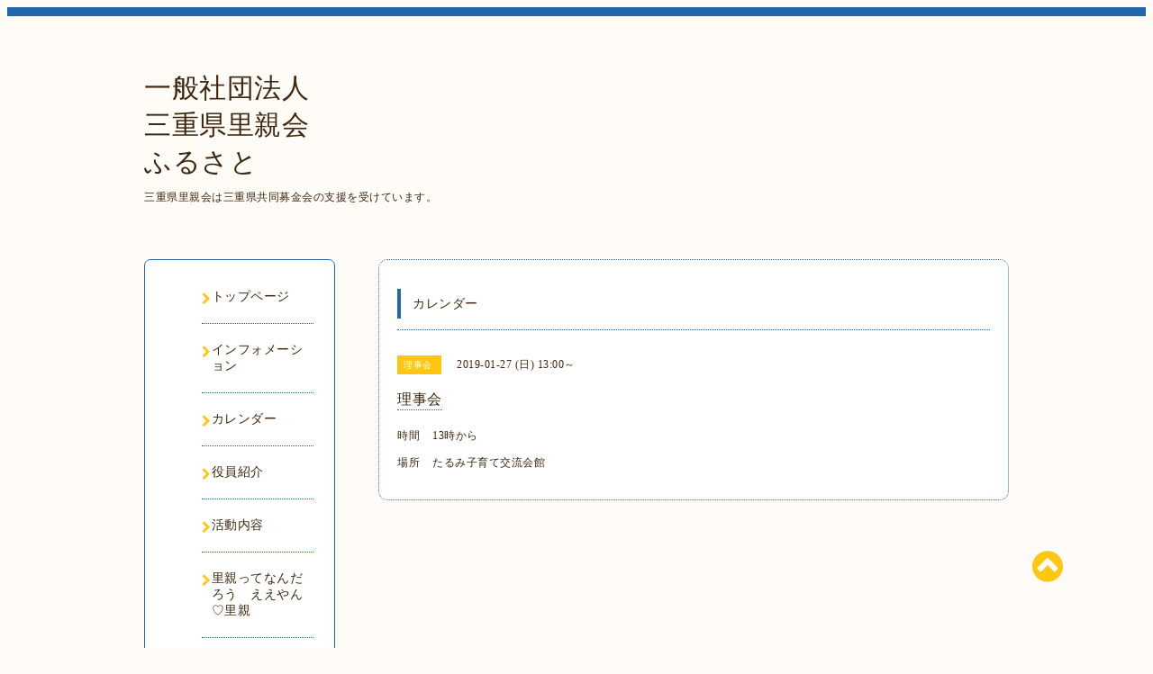

--- FILE ---
content_type: text/html; charset=utf-8
request_url: https://miesato.com/calendar/2332068
body_size: 4897
content:
<!DOCTYPE html PUBLIC "-//W3C//DTD XHTML 1.0 Transitional//EN" "http://www.w3.org/TR/xhtml1/DTD/xhtml1-transitional.dtd">
<html xmlns="http://www.w3.org/1999/xhtml" xml:lang="ja" lang="ja">

<head>
  <!-- Spoon: ver.202308180000 -->
  <meta http-equiv="content-type" content="text/html; charset=utf-8" />
  <title>理事会 - 一般社団法人
三重県里親会
ふるさと</title>
  <meta name="viewport" content="width=device-width, initial-scale=1, maximum-scale=1, user-scalable=yes" />
  <meta name="keywords" content="三重県里親会　全国里親会　里親" />
  <meta name="description" content="時間  13時から場所  たるみ子育て交流会館" />
  <meta property="og:title" content="一般社団法人
三重県里親会
ふるさと" />
  <meta property="og:image" content="https://cdn.goope.jp/52470/170509225029aax5.gif" />
  <meta property="og:site_name" content="一般社団法人
三重県里親会
ふるさと" />
  <meta http-equiv="content-style-type" content="text/css" />
  <meta http-equiv="content-script-type" content="text/javascript" />
  
  <link rel="alternate" type="application/rss+xml" title="一般社団法人
三重県里親会
ふるさと / RSS" href="/feed.rss" />
  <link rel="stylesheet" type="text/css" href="/css/font-awesome/css/font-awesome.min.css" />
  <link rel="stylesheet" type="text/css" href="/style.css?460553-1717163696" />

  <script type="text/javascript" src="/assets/jquery/jquery-3.5.1.min.js"></script>
</head>
<body id="calendar">

<div id="wrapper">
  <div class="top_line"></div>

<div id="wrapper_inner">


  <!-- ヘッダー部分ここから // -->
  <div id="header" class="clearfix">
    <div class="site_title">
      <h1 class="site_logo fade">
        <a class="shop_sitename" href="https://miesato.com">
          一般社団法人<br />
三重県里親会<br />
ふるさと
        </a>
      </h1>
      <div class="site_description site_description_mobile">
        三重県里親会は三重県共同募金会の支援を受けています。
      </div>
    </div>

    <div class="tel_area clearfix">
      <div class="shop_title">
        <div class="tel_number shop_tel">
          <i class="fa fa-phone"></i> 
        </div>
      </div>
    </div>
  </div>
  <!-- // ヘッダー部分ここまで -->

  <!-- コンテンツ部分ここから // -->
  <div id="contents" class="clearfix">

    <!-- // スマホナビゲーション部分ここから -->
    <script>
      $(function(){
        $(".accordion p").on("click", function() {
            $(this).next().slideToggle();
        });
      });
    </script>
    <ul class="accordion">
      <li class="navi_sp_li">
        <p class="navi_menu color_white">
          メニュー <i class="fa fa-chevron-down color_white"></i>
        </p>
        <ul class="navi_sp">
          
            <li class="font_14 border_bottom_navi navi_list clearfix">
              <a href="/"  class="footer_navi_top">
                <p class="navi_title">
                  トップページ
                </p>
                <span class="fa fa-chevron-right navi_title_icon"></span>
              </a>
            </li>
          
            <li class="font_14 border_bottom_navi navi_list clearfix">
              <a href="/info"  class="footer_navi_info">
                <p class="navi_title">
                  インフォメーション
                </p>
                <span class="fa fa-chevron-right navi_title_icon"></span>
              </a>
            </li>
          
            <li class="font_14 border_bottom_navi navi_list clearfix">
              <a href="/calendar"  class="footer_navi_calendar active">
                <p class="navi_title">
                  カレンダー
                </p>
                <span class="fa fa-chevron-right navi_title_icon"></span>
              </a>
            </li>
          
            <li class="font_14 border_bottom_navi navi_list clearfix">
              <a href="/staff"  class="footer_navi_staff">
                <p class="navi_title">
                  役員紹介
                </p>
                <span class="fa fa-chevron-right navi_title_icon"></span>
              </a>
            </li>
          
            <li class="font_14 border_bottom_navi navi_list clearfix">
              <a href="/free/katudou"  class="footer_navi_free free_121797">
                <p class="navi_title">
                  活動内容
                </p>
                <span class="fa fa-chevron-right navi_title_icon"></span>
              </a>
            </li>
          
            <li class="font_14 border_bottom_navi navi_list clearfix">
              <a href="/free/eeyannsatooya"  class="footer_navi_free free_491463">
                <p class="navi_title">
                  里親ってなんだろう　ええやん♡里親
                </p>
                <span class="fa fa-chevron-right navi_title_icon"></span>
              </a>
            </li>
          
            <li class="font_14 border_bottom_navi navi_list clearfix">
              <a href="/free/miesatoo"  class="footer_navi_free free_483947">
                <p class="navi_title">
                  みえさとおや
                </p>
                <span class="fa fa-chevron-right navi_title_icon"></span>
              </a>
            </li>
          
            <li class="font_14 border_bottom_navi navi_list clearfix">
              <a href="/diary"  class="footer_navi_diary">
                <p class="navi_title">
                  日記
                </p>
                <span class="fa fa-chevron-right navi_title_icon"></span>
              </a>
            </li>
          
            <li class="font_14 border_bottom_navi navi_list clearfix">
              <a href="/contact"  class="footer_navi_contact">
                <p class="navi_title">
                  お問い合わせ
                </p>
                <span class="fa fa-chevron-right navi_title_icon"></span>
              </a>
            </li>
          
            <li class="font_14 border_bottom_navi navi_list clearfix">
              <a href="/free/kodomojyorei"  class="footer_navi_free free_495682">
                <p class="navi_title">
                  三重県子ども条例
                </p>
                <span class="fa fa-chevron-right navi_title_icon"></span>
              </a>
            </li>
          
            <li class="font_14 border_bottom_navi navi_list clearfix">
              <a href="/free/kaiin2025"  class="footer_navi_free free_486723">
                <p class="navi_title">
                  会員のページ　2025
                </p>
                <span class="fa fa-chevron-right navi_title_icon"></span>
              </a>
            </li>
          
            <li class="font_14 border_bottom_navi navi_list clearfix">
              <a href="/free/kaiinnsennyou"  class="footer_navi_free free_121578">
                <p class="navi_title">
                  ひまわり家族　全里マンスリー  里親レーダー
                </p>
                <span class="fa fa-chevron-right navi_title_icon"></span>
              </a>
            </li>
          
            <li class="font_14 border_bottom_navi navi_list clearfix">
              <a href="/free/saron25"  class="footer_navi_free free_486712">
                <p class="navi_title">
                  2025年度　サロン報告
                </p>
                <span class="fa fa-chevron-right navi_title_icon"></span>
              </a>
            </li>
          
            <li class="font_14 border_bottom_navi navi_list clearfix">
              <a href="/free/hokusei2025"  class="footer_navi_free free_486713">
                <p class="navi_title">
                  北勢支部サロン　2025
                </p>
                <span class="fa fa-chevron-right navi_title_icon"></span>
              </a>
            </li>
          
            <li class="font_14 border_bottom_navi navi_list clearfix">
              <a href="/free/suzuka2025"  class="footer_navi_free free_486714">
                <p class="navi_title">
                  鈴鹿支部サロン　2025
                </p>
                <span class="fa fa-chevron-right navi_title_icon"></span>
              </a>
            </li>
          
            <li class="font_14 border_bottom_navi navi_list clearfix">
              <a href="/free/tyusei2025"  class="footer_navi_free free_486718">
                <p class="navi_title">
                  中勢支部サロン　2025
                </p>
                <span class="fa fa-chevron-right navi_title_icon"></span>
              </a>
            </li>
          
            <li class="font_14 border_bottom_navi navi_list clearfix">
              <a href="/free/iga2025"  class="footer_navi_free free_486715">
                <p class="navi_title">
                  伊賀支部サロン　2025
                </p>
                <span class="fa fa-chevron-right navi_title_icon"></span>
              </a>
            </li>
          
            <li class="font_14 border_bottom_navi navi_list clearfix">
              <a href="/free/nanshi2025"  class="footer_navi_free free_486717">
                <p class="navi_title">
                  南志支部サロン　2025
                </p>
                <span class="fa fa-chevron-right navi_title_icon"></span>
              </a>
            </li>
          
            <li class="font_14 border_bottom_navi navi_list clearfix">
              <a href="/free/kisyu2025"  class="footer_navi_free free_486720">
                <p class="navi_title">
                  紀州支部サロン　2025
                </p>
                <span class="fa fa-chevron-right navi_title_icon"></span>
              </a>
            </li>
          
            <li class="font_14 border_bottom_navi navi_list clearfix">
              <a href="/free/tokuyou2025"  class="footer_navi_free free_486721">
                <p class="navi_title">
                  特別養子縁組サロン　2025
                </p>
                <span class="fa fa-chevron-right navi_title_icon"></span>
              </a>
            </li>
          
            <li class="font_14 border_bottom_navi navi_list clearfix">
              <a href="/free/gazoubosyu"  class="footer_navi_free free_477818">
                <p class="navi_title">
                  ホームページのトップ画を募集します
                </p>
                <span class="fa fa-chevron-right navi_title_icon"></span>
              </a>
            </li>
          
            <li class="font_14 border_bottom_navi navi_list clearfix">
              <a href="/free/seminar"  class="footer_navi_free free_497686">
                <p class="navi_title">
                  令和7年度セミナーについて
                </p>
                <span class="fa fa-chevron-right navi_title_icon"></span>
              </a>
            </li>
          
        </ul>
      </li>
    </ul>
    <!-- // スマホナビゲーション部分ここまで -->

    <!-- メイン部分ここから -->
    <div id="main">

      


      


      


      


      
      <!----------------------------------------------

        ページ：カレンダー

      ---------------------------------------------->
      

      <div class="calendar_area contents_box">
        <h2 class="page_title main_headline">
          カレンダー
        </h2>
        <p class="headline_border"></p>
        <div class="calendar_header mar_btm_30">
          
        </div>
        
        <div class="schedule_area">
          
        </div>
        

        
        <div class="schedule_detail">
          <div class="mar_btm_20">
            <span class="schedule_category">
              理事会
            </span>&nbsp;
            <span class="schedule_date">
              2019-01-27 (日) 13:00～
            </span>
          </div>
          <h4 class="schedule_detail_title mar_btm_20">
            <span class="border_bottom">
              理事会
            </span>
          </h4>
          <div class="schedule_detail_body wysiwyg">
            
            <p>時間 &nbsp; &nbsp;13時から</p>
<p>場所 &nbsp; &nbsp;たるみ子育て交流会館</p>
            <br class="clear" />
          </div>
        </div>
      
      </div>


      

      


      


      

      

      

      

    </div>
    <!-- // メイン部分ここまで -->


    <!--サイド要素ここから // -->
    <div id="side">
      <!-- ナビゲーション部分ここから // -->
      <div id="navi" class="mar_btm_10 border_radius border_solid">
        <ul class="navi_ul">
          
          <li class="border_bottom font_14">
            <a href="/"  class="navi_top">
              <i class="fa fa-chevron-right navi_pc sub_color"></i><span>トップページ</span>
            </a>
              
          </li>
          
          <li class="border_bottom font_14">
            <a href="/info"  class="navi_info">
              <i class="fa fa-chevron-right navi_pc sub_color"></i><span>インフォメーション</span>
            </a>
              
          </li>
          
          <li class="border_bottom font_14">
            <a href="/calendar"  class="navi_calendar active">
              <i class="fa fa-chevron-right navi_pc sub_color"></i><span>カレンダー</span>
            </a>
              
          </li>
          
          <li class="border_bottom font_14">
            <a href="/staff"  class="navi_staff">
              <i class="fa fa-chevron-right navi_pc sub_color"></i><span>役員紹介</span>
            </a>
              
          </li>
          
          <li class="border_bottom font_14">
            <a href="/free/katudou"  class="navi_free free_121797">
              <i class="fa fa-chevron-right navi_pc sub_color"></i><span>活動内容</span>
            </a>
              
          </li>
          
          <li class="border_bottom font_14">
            <a href="/free/eeyannsatooya"  class="navi_free free_491463">
              <i class="fa fa-chevron-right navi_pc sub_color"></i><span>里親ってなんだろう　ええやん♡里親</span>
            </a>
              
          </li>
          
          <li class="border_bottom font_14">
            <a href="/free/miesatoo"  class="navi_free free_483947">
              <i class="fa fa-chevron-right navi_pc sub_color"></i><span>みえさとおや</span>
            </a>
              
          </li>
          
          <li class="border_bottom font_14">
            <a href="/diary"  class="navi_diary">
              <i class="fa fa-chevron-right navi_pc sub_color"></i><span>日記</span>
            </a>
              
          </li>
          
          <li class="border_bottom font_14">
            <a href="/contact"  class="navi_contact">
              <i class="fa fa-chevron-right navi_pc sub_color"></i><span>お問い合わせ</span>
            </a>
              
          </li>
          
          <li class="border_bottom font_14">
            <a href="/free/kodomojyorei"  class="navi_free free_495682">
              <i class="fa fa-chevron-right navi_pc sub_color"></i><span>三重県子ども条例</span>
            </a>
              
          </li>
          
          <li class="border_bottom font_14">
            <a href="/free/kaiin2025"  class="navi_free free_486723">
              <i class="fa fa-chevron-right navi_pc sub_color"></i><span>会員のページ　2025</span>
            </a>
              
          </li>
          
          <li class="border_bottom font_14">
            <a href="/free/kaiinnsennyou"  class="navi_free free_121578">
              <i class="fa fa-chevron-right navi_pc sub_color"></i><span>ひまわり家族　全里マンスリー  里親レーダー</span>
            </a>
              
          </li>
          
          <li class="border_bottom font_14">
            <a href="/free/saron25"  class="navi_free free_486712">
              <i class="fa fa-chevron-right navi_pc sub_color"></i><span>2025年度　サロン報告</span>
            </a>
              
          </li>
          
          <li class="border_bottom font_14">
            <a href="/free/hokusei2025"  class="navi_free free_486713">
              <i class="fa fa-chevron-right navi_pc sub_color"></i><span>北勢支部サロン　2025</span>
            </a>
              
          </li>
          
          <li class="border_bottom font_14">
            <a href="/free/suzuka2025"  class="navi_free free_486714">
              <i class="fa fa-chevron-right navi_pc sub_color"></i><span>鈴鹿支部サロン　2025</span>
            </a>
              
          </li>
          
          <li class="border_bottom font_14">
            <a href="/free/tyusei2025"  class="navi_free free_486718">
              <i class="fa fa-chevron-right navi_pc sub_color"></i><span>中勢支部サロン　2025</span>
            </a>
              
          </li>
          
          <li class="border_bottom font_14">
            <a href="/free/iga2025"  class="navi_free free_486715">
              <i class="fa fa-chevron-right navi_pc sub_color"></i><span>伊賀支部サロン　2025</span>
            </a>
              
          </li>
          
          <li class="border_bottom font_14">
            <a href="/free/nanshi2025"  class="navi_free free_486717">
              <i class="fa fa-chevron-right navi_pc sub_color"></i><span>南志支部サロン　2025</span>
            </a>
              
          </li>
          
          <li class="border_bottom font_14">
            <a href="/free/kisyu2025"  class="navi_free free_486720">
              <i class="fa fa-chevron-right navi_pc sub_color"></i><span>紀州支部サロン　2025</span>
            </a>
              
          </li>
          
          <li class="border_bottom font_14">
            <a href="/free/tokuyou2025"  class="navi_free free_486721">
              <i class="fa fa-chevron-right navi_pc sub_color"></i><span>特別養子縁組サロン　2025</span>
            </a>
              
          </li>
          
          <li class="border_bottom font_14">
            <a href="/free/gazoubosyu"  class="navi_free free_477818">
              <i class="fa fa-chevron-right navi_pc sub_color"></i><span>ホームページのトップ画を募集します</span>
            </a>
              
          </li>
          
          <li class="border_bottom font_14">
            <a href="/free/seminar"  class="navi_free free_497686">
              <i class="fa fa-chevron-right navi_pc sub_color"></i><span>令和7年度セミナーについて</span>
            </a>
              
          </li>
          
        </ul>
      </div>
      <!-- // ナビゲーション部分ここまで -->

      <!-- サイドバー部分ここから // -->
      <div id="sidebar">
        <!-- 今日の予定部分ここから // -->
        <div class="today_area sidebar mar_btm_10 today_area_smartphone border_radius border_dotted">
          <div class="today_title font_14 border_bottom mar_btm_20 pad_btm_10">
            <i class="fa fa-circle side_title font_10 main_color"></i>スケジュール
          </div>
          
        </div>
        <!-- // 今日の予定部分ここまで -->

        <!-- カウンター部分ここから // -->
        <div class="counter_area sidebar mar_btm_10 counter_area_smartphone border_radius border_dotted">
          <div class="counter_title font_14 border_bottom mar_btm_20 pad_btm_10">
            <i class="fa fa-circle side_title font_10 main_color"></i>カウンター
          </div>
          <div class="counter_today">
            Today&nbsp;:&nbsp;<span class="num">143</span>
          </div>
          <div class="counter_yesterday">
            Yesterday&nbsp;:&nbsp;<span class="num">371</span>
          </div>
          <div class="counter_total">
            Total&nbsp;:&nbsp;<span class="num">382144</span>
          </div>
        </div>
        <!-- // カウンター部分ここまで -->

        <!-- QRコード部分ここから // -->
        <div class="qr_area sidebar mar_btm_10 qr_area_smartphone border_radius border_dotted">
          <div class="qr_title font_14 border_bottom mar_btm_20 pad_btm_10">
            <i class="fa fa-circle side_title font_10 main_color"></i>携帯サイト
          </div>
          <div class="qr_img">
            <img src="//r.goope.jp/qr/furusato"width="100" height="100" />
          </div>
        </div>
        <!-- // QRコード部分ここまで -->
      </div>
      <!-- // サイドバー部分ここまで -->

      <!-- ナビゲーションパーツここから // -->
      <div id="navi_parts_area">
        <div id="navi_parts">
<div class="navi_parts_detail">
<a href="http://&lt;img src=&quot;https://qr-official.line.me/gs/M_995iqidm_GW.png?oat_content=qr&quot;&gt;"><img src="//cdn.goope.jp/52470/250423155540-68088eece5067.png" alt="line" /></a>
</div>
</div>

      </div>
      <!-- // ナビゲーションパーツここまで -->

    </div>
    <!-- // サイド要素ここまで -->

  </div>
  <!-- // コンテンツ部分ここまで -->


  <!-- // トップへ戻る部分ここから -->
  <script>
    $(function() {
      var $pagetop = $('.totop_button');
      $(window).scroll(function () {
        if ($(this).scrollTop() > 100) {
          $pagetop.css('visibility', 'visible');
        }
        else {
          $pagetop.css('visibility', 'hidden');
        }
      });
      $pagetop.click(function () {
        $('body, html').animate({ scrollTop: 0 }, 500);
        return false;
      });
    });
  </script>

  <div id="totop_btn" class="fade">
    <a href="#header">
      <i class="fa fa-chevron-circle-up sub_color totop_button"></i>
    </a>
  </div>
  <!-- // トップへ戻る部分ここまで -->


</div><!-- // wrapper_innerここまで -->

<!-- フッター部分ここから // -->
<div id="footer">
  <div id="footer_inner">
    <div id="totop_btn_sp" class="center mar_btm_20 totop_button fade">
      <a href="#header"><i class="fa fa-chevron-circle-up color_white totop_button"></i></a>
    </div>
    <div class="shop_title_footer clearfix center">
      <div class="shop_info_footer">
        <h1 class="site_logo_footer fade">
          <a href="https://miesato.com" class="site_logo_small">
            一般社団法人<br />
三重県里親会<br />
ふるさと
          </a>
        </h1>
      </div>
      <div class="shop_name_sp font_14 center color_white">
        <span>
          一般社団法人
三重県里親会
ふるさと
        </span>
      </div>
      <div class="shop_tel font_14 center color_white">
        <span class="color_white">
          <i class="fa fa-phone"></i> 
        </span>
      </div>
    </div>

    <!-- // フッターナビ部分ここから -->
    <div class="navi_footer mar_btm_20">
      <ul class="navi_inner clearfix">
        
        <li>
          <a href="/"  class="footer_navi_top fade">
            <span class="color_white">
              <i class="fa fa-chevron-right navi_icon_footer sub_color"></i>トップページ
            </span>
          </a>
        </li>
        
        <li>
          <a href="/info"  class="footer_navi_info fade">
            <span class="color_white">
              <i class="fa fa-chevron-right navi_icon_footer sub_color"></i>インフォメーション
            </span>
          </a>
        </li>
        
        <li>
          <a href="/calendar"  class="footer_navi_calendar active fade">
            <span class="color_white">
              <i class="fa fa-chevron-right navi_icon_footer sub_color"></i>カレンダー
            </span>
          </a>
        </li>
        
        <li>
          <a href="/staff"  class="footer_navi_staff fade">
            <span class="color_white">
              <i class="fa fa-chevron-right navi_icon_footer sub_color"></i>役員紹介
            </span>
          </a>
        </li>
        
        <li>
          <a href="/free/katudou"  class="footer_navi_free free_121797 fade">
            <span class="color_white">
              <i class="fa fa-chevron-right navi_icon_footer sub_color"></i>活動内容
            </span>
          </a>
        </li>
        
        <li>
          <a href="/free/eeyannsatooya"  class="footer_navi_free free_491463 fade">
            <span class="color_white">
              <i class="fa fa-chevron-right navi_icon_footer sub_color"></i>里親ってなんだろう　ええやん♡里親
            </span>
          </a>
        </li>
        
        <li>
          <a href="/free/miesatoo"  class="footer_navi_free free_483947 fade">
            <span class="color_white">
              <i class="fa fa-chevron-right navi_icon_footer sub_color"></i>みえさとおや
            </span>
          </a>
        </li>
        
        <li>
          <a href="/diary"  class="footer_navi_diary fade">
            <span class="color_white">
              <i class="fa fa-chevron-right navi_icon_footer sub_color"></i>日記
            </span>
          </a>
        </li>
        
        <li>
          <a href="/contact"  class="footer_navi_contact fade">
            <span class="color_white">
              <i class="fa fa-chevron-right navi_icon_footer sub_color"></i>お問い合わせ
            </span>
          </a>
        </li>
        
        <li>
          <a href="/free/kodomojyorei"  class="footer_navi_free free_495682 fade">
            <span class="color_white">
              <i class="fa fa-chevron-right navi_icon_footer sub_color"></i>三重県子ども条例
            </span>
          </a>
        </li>
        
        <li>
          <a href="/free/kaiin2025"  class="footer_navi_free free_486723 fade">
            <span class="color_white">
              <i class="fa fa-chevron-right navi_icon_footer sub_color"></i>会員のページ　2025
            </span>
          </a>
        </li>
        
        <li>
          <a href="/free/kaiinnsennyou"  class="footer_navi_free free_121578 fade">
            <span class="color_white">
              <i class="fa fa-chevron-right navi_icon_footer sub_color"></i>ひまわり家族　全里マンスリー  里親レーダー
            </span>
          </a>
        </li>
        
        <li>
          <a href="/free/saron25"  class="footer_navi_free free_486712 fade">
            <span class="color_white">
              <i class="fa fa-chevron-right navi_icon_footer sub_color"></i>2025年度　サロン報告
            </span>
          </a>
        </li>
        
        <li>
          <a href="/free/hokusei2025"  class="footer_navi_free free_486713 fade">
            <span class="color_white">
              <i class="fa fa-chevron-right navi_icon_footer sub_color"></i>北勢支部サロン　2025
            </span>
          </a>
        </li>
        
        <li>
          <a href="/free/suzuka2025"  class="footer_navi_free free_486714 fade">
            <span class="color_white">
              <i class="fa fa-chevron-right navi_icon_footer sub_color"></i>鈴鹿支部サロン　2025
            </span>
          </a>
        </li>
        
        <li>
          <a href="/free/tyusei2025"  class="footer_navi_free free_486718 fade">
            <span class="color_white">
              <i class="fa fa-chevron-right navi_icon_footer sub_color"></i>中勢支部サロン　2025
            </span>
          </a>
        </li>
        
        <li>
          <a href="/free/iga2025"  class="footer_navi_free free_486715 fade">
            <span class="color_white">
              <i class="fa fa-chevron-right navi_icon_footer sub_color"></i>伊賀支部サロン　2025
            </span>
          </a>
        </li>
        
        <li>
          <a href="/free/nanshi2025"  class="footer_navi_free free_486717 fade">
            <span class="color_white">
              <i class="fa fa-chevron-right navi_icon_footer sub_color"></i>南志支部サロン　2025
            </span>
          </a>
        </li>
        
        <li>
          <a href="/free/kisyu2025"  class="footer_navi_free free_486720 fade">
            <span class="color_white">
              <i class="fa fa-chevron-right navi_icon_footer sub_color"></i>紀州支部サロン　2025
            </span>
          </a>
        </li>
        
        <li>
          <a href="/free/tokuyou2025"  class="footer_navi_free free_486721 fade">
            <span class="color_white">
              <i class="fa fa-chevron-right navi_icon_footer sub_color"></i>特別養子縁組サロン　2025
            </span>
          </a>
        </li>
        
        <li>
          <a href="/free/gazoubosyu"  class="footer_navi_free free_477818 fade">
            <span class="color_white">
              <i class="fa fa-chevron-right navi_icon_footer sub_color"></i>ホームページのトップ画を募集します
            </span>
          </a>
        </li>
        
        <li>
          <a href="/free/seminar"  class="footer_navi_free free_497686 fade">
            <span class="color_white">
              <i class="fa fa-chevron-right navi_icon_footer sub_color"></i>令和7年度セミナーについて
            </span>
          </a>
        </li>
        
      </ul>
    </div>
    <!-- // フッターナビ部分ここまで -->

    <div class="footer_social_wrap">
      
      
      
    </div>

    

    <div class="copy_powered center color_white">
      <div class="copyright copyright_smartphone">
        &copy;2026 <a href="https://miesato.com">ふるさと</a>. All Rights Reserved.
      </div>
      <div class="powered powered_smartphone">
        Powered by <a href="https://goope.jp/">グーペ</a> / <a href="https://admin.goope.jp/">Admin</a>
      </div>
      <div class="shop_rss">
        <a href="/feed.rss"><i class="fa fa-rss-square color_white"></i></a>
      </div>
    </div>

    <br class="clear" />

  </div><!-- // footer_inner -->
</div>
<!-- // フッター部分ここまで -->

</div><!-- // wrapperここまで -->

  <script type="text/javascript" src="/js/lib/jquery.clipsquareimage.js"></script>
  <script type="text/javascript" src="/js/tooltip.js"></script>
  <script type="text/javascript" src="/assets/responsiveslides/responsiveslides-1.55.min.js"></script>
  <script type="text/javascript" src="/assets/colorbox/jquery.colorbox-1.6.4.min.js"></script>

  <script>
      $(function() {
          //thickbox
          $('#main').find('.thickbox').not('.js-colorbox-html').colorbox({
              rel: 'thickbox',
              width: '78%',
              maxHeight: '88%',
              previous: '<i class="fa fa-caret-left"></i>',
              next: '<i class="fa fa-caret-right"></i>',
              close: '<i class="fa fa-close"></i>',
              current: ''
          });

          // RSS表示制御
          if($('.copyright').css('display') == 'block') {
              $('.copyright').css('display', 'inline-block');
          }
          if($('.shop_rss').css('display') == 'block') {
              $('.shop_rss').css('display', 'inline-block');
          }
          if($('.powered').css('display') == 'block') {
              $('.powered').css('display', 'inline-block');
          }

          //welcomeエリアのサブ画像を登録します。
          $('<img>').appendTo('.welcome_area_photo').attr('src' , 'img/blank.gif');
          $('.welcome_area_photo img').addClass('border_radius');

          //サブ画像が登録されてない場合、画像エリアを削除。
          if($('.welcome_area_photo img').attr('src') == 'img/blank.gif') {
              $('.welcome_area_photo img').css('display', 'none');
          }
      });

      $(window).on('load resize', function() {
          // 電話番号表示制御
          if (window.matchMedia('(max-width: 1000px)').matches) {
              if ($('.shop_tel').css('display') === 'block') {
                  $('#footer .shop_tel').css('display', 'block');
              } else {
                  $('#footer .shop_tel').css('display', 'none');
              }
          } else {
              $('#footer .shop_tel').css('display', 'none');
          }

          //クリップイメージ
          $('.photo_thumb > a.thickbox img').clipSquareImage();
          $('.photo_thumb').css('visibility', 'visible');
      });

      //アコーディオンメニュー
      $('.accordion_ul ul').hide();
      $('.accordion_ul h1').click(function(e) {
          $(this).toggleClass('active');
          $(this).next('ul').slideToggle();
      });
  </script>

</body>
</html>
